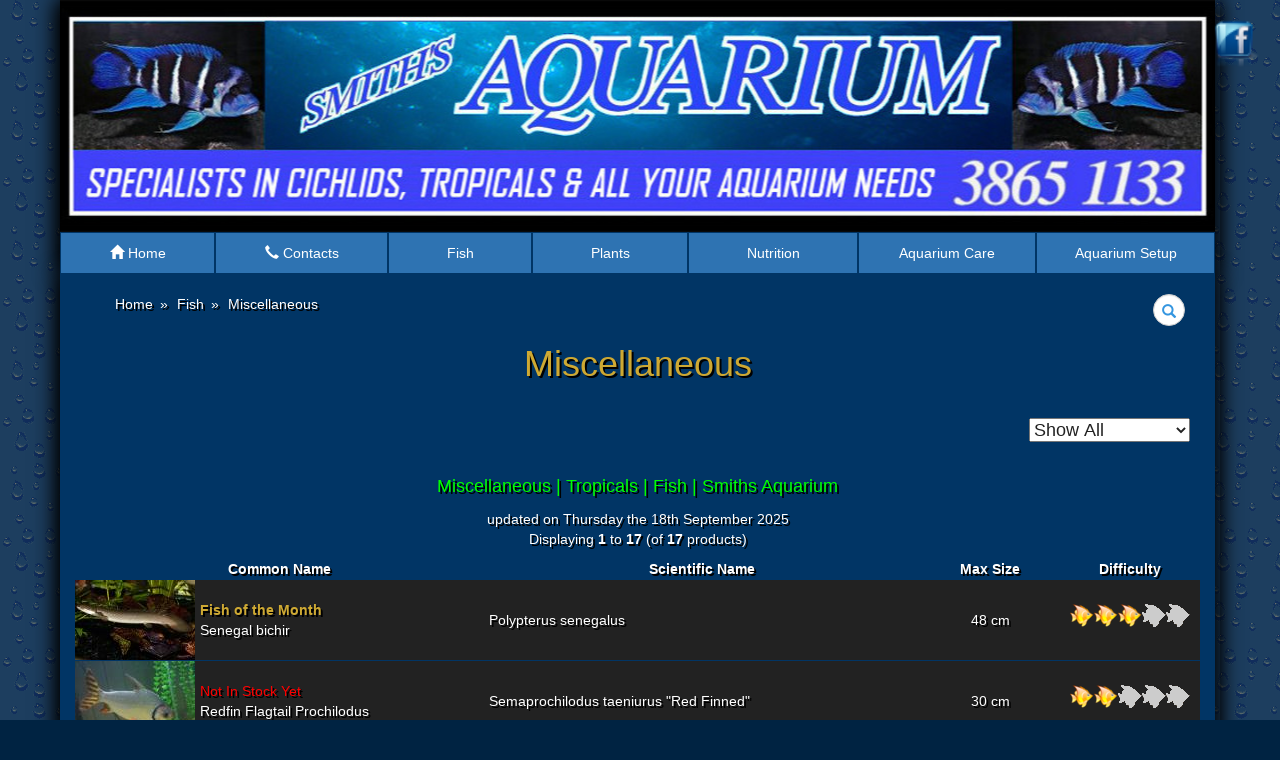

--- FILE ---
content_type: text/html; charset=utf-8
request_url: http://www.smithsaquarium.com/fish/miscellaneous.php
body_size: 5878
content:













<!doctype html>
<!--[if lt IE 7]> <html class="no-js lt-ie9 lt-ie8 lt-ie7" lang="en"> <![endif]-->
<!--[if IE 7]>    <html class="no-js lt-ie9 lt-ie8" lang="en"> <![endif]-->
<!--[if IE 8]>    <html class="no-js lt-ie9" lang="en"> <![endif]-->
<!--[if gt IE 8]><!--> <html class="no-js" lang="en"> <!--<![endif]-->
<head>
	<meta charset="utf-8">
	<meta http-equiv="X-UA-Compatible" content="IE=edge">
	<meta name="viewport" content="width=device-width, initial-scale=1">
	<meta name="description" content="Full list of Smith&#039;s Aquariums miscellaneous fish range.  Find out what is currently in stock.">
	<meta name="keywords" content="Black Ghost, Bumblebee goby, mono sebae, Flagtail Prochilodus, Flying fox, Mystry snail, cherry shrimp, shrimp">
	<title>Miscellaneous | Tropicals | Fish | Smiths Aquarium</title>
	<base href="http://www.smithsaquarium.com/">  
    <!-- Bootstrap -->
	<link rel="stylesheet" href="https://maxcdn.bootstrapcdn.com/bootstrap/3.3.5/css/bootstrap.min.css">
    <link rel="stylesheet" type="text/css" media="all"  href="http://www.smithsaquarium.com/content/css/smiths-theme-22-04-20.css">
    <!-- HTML5 Shim and Respond.js IE8 support of HTML5 elements and media queries -->
    <!-- WARNING: Respond.js doesn't work if you view the page via file:// -->
    <!--[if lt IE 9]>
	    <script type="text/javascript" src="https://oss.maxcdn.com/html5shiv/3.7.2/html5shiv.min.js"></script>
		<script type="text/javascript" src="https://oss.maxcdn.com/respond/1.4.2/respond.min.js"></script>
    <![endif]-->
	<link rel="shortcut icon" type="image/x-icon" href="content/images/favicon.ico">
	<link rel="apple-touch-icon-precomposed" href="http://www.smithsaquarium.com/content/apple-touch-icon-114x114-precomposed.png">
	<link rel="canonical" href="http://www.smithsaquarium.com/fish/miscellaneous.php">
</head>
<body>
    <!--[if lt IE 7]>
        <p class="chromeframe">You are using an <strong>outdated</strong> browser. Please <a href="http://browsehappy.com/">upgrade your browser</a> or <a href="http://www.google.com/chromeframe/?redirect=true">activate Google Chrome Frame</a> to improve your experience.</p>
    <![endif]-->
    	<div id="fb-root"></div>
	<header>
	<div class="shadow">
	<div class="header">
	<div class="logo"><a href="http://www.smithsaquarium.com/" id="logo" tabindex="-1"></a></div>
	<nav class="navbar navbar-default">
  <div class="container-fluid">
    <!-- Brand and toggle get grouped for better mobile display -->
    <div class="navbar-header">
      <button type="button" class="navbar-toggle collapsed" data-toggle="collapse" data-target="#bs-example-navbar-collapse-1">
        <span class="sr-only">Toggle navigation</span>
        <span class="icon-bar"></span>
        <span class="icon-bar"></span>
        <span class="icon-bar"></span>
      </button>
    </div>

    <!-- Collect the nav links, forms, and other content for toggling -->
    <div class="collapse navbar-collapse" id="bs-example-navbar-collapse-1">
      <ul class="nav navbar-nav">
    	<li><a href="http://www.smithsaquarium.com/"><span class="glyphicon glyphicon-home hidden-sm"></span> Home </a></li>
    	<li><a href="http://www.smithsaquarium.com/contact-us.php"><span class="glyphicon glyphicon-earphone hidden-sm"></span> Contacts </a></li>
    	<li><a href="http://www.smithsaquarium.com/fish.php">Fish</a></li>
    	<li><a href="http://www.smithsaquarium.com/plants.php">Plants</a></li>
    	<li><a href="http://www.smithsaquarium.com/food.php">Nutrition</a></li>
      <li><a href="http://www.smithsaquarium.com/aquarium-care.php">Aquarium Care</a></li>      
    	<li><a href="http://www.smithsaquarium.com/aquarium-setup.php">Aquarium Setup</a></li>
      </ul>
    </div><!-- /.navbar-collapse -->
  </div><!-- /.container-fluid -->
</nav>	</div>
	</div>
</header>
	<div class="shadow">
		<div class="main" role="main">
			<div class="fb-link">
				<a href="http://www.facebook.com/pages/Smiths-Aquarium/182871858415201"><img src="content/images/social/facebook-icon.png" width="48" height="48" alt="facebook" title="follow us on facebook"/></a>
			</div>
			<div class="row wrap">
				<div class="col-xs-12"> 					<!-- Output Microformatted breadcrumb bof-->
					<div class="breadcrumbs">
						<div class="col-sm-3 col-md-3 pull-right">
  <form action="http://www.smithsaquarium.com/search-results.php" class="search-form">
      <div class="form-group has-feedback">
      <label for="q" class="sr-only">Search</label>
      <input type="text" class="form-control" name="q" id="q" placeholder="search">
        <span class="glyphicon glyphicon-search form-control-feedback"></span>
    </div>
  </form>
</div>						<ol itemscope itemtype="http://schema.org/BreadcrumbList"><li itemprop="itemListElement" itemscope itemtype="http://schema.org/ListItem"><a itemprop="item" href="http://www.smithsaquarium.com/"><span itemprop="name">Home</span></a><meta itemprop="position" content="1"/> </li><li itemprop="itemListElement" itemscope itemtype="http://schema.org/ListItem"><a itemprop="item" href="http://www.smithsaquarium.com/fish.php"><span itemprop="name">Fish</span></a><meta itemprop="position" content="2"/> </li><li itemprop="itemListElement" itemscope itemtype="http://schema.org/ListItem"><a itemprop="item" href="http://www.smithsaquarium.com/fish/miscellaneous.php"><span itemprop="name">Miscellaneous</span></a><meta itemprop="position" content="3"/> </li></ol>
		
					</div>
					<!-- Output Microformatted breadcrumb eof--> 
						
					<h1 class="text-center">Miscellaneous</h1> 

					<div class="product-filter-container col-xs-12"> <!-- Output Display Page Links bof-->
                <ul class="pagination"></ul>
                <!-- Output Display Page Links eof--><!-- Output Product Filter bof--> 
                            <div class="filters-form">
                                <form role="form" id="frmProductFilter" name="frmProductFilter" action="http://www.smithsaquarium.com.au/fish/miscellaneous.php" method="GET"> 
                                    <select id="filter" name="filter">
                                       <option value="">Show All</option><option value="Apteronotus">Apteronotus</option><option value="Brachygobius">Brachygobius</option><option value="Crossocheilus">Crossocheilus</option><option value="Macrobrachium">Macrobrachium</option><option value="Monodactylus">Monodactylus</option><option value="Nannostomus">Nannostomus</option><option value="Neocaridina">Neocaridina</option><option value="Oryzias">Oryzias</option><option value="Pantodon">Pantodon</option><option value="Polypterus">Polypterus</option><option value="Pomacea">Pomacea</option><option value="Potamotrygon">Potamotrygon</option><option value="Semaprochilodus">Semaprochilodus</option></select>
                                </form>
                            </div>
                        <!-- Output Product Filter eof-->
					</div> <div><p class="category-note">Miscellaneous | Tropicals | Fish | Smiths Aquarium</p></div><div class="text-center">updated on Thursday the 18th September 2025</div><p class="text-center">Displaying <strong>1</strong> to <strong>17</strong> (of <strong>17</strong> products)</p><table class="fish-list">
                    <tr><th colspan="2"  class="text-center">Common Name</th><th class="text-center desktop-768plus-only-table">Scientific Name</th><th class="text-center desktop-640plus-only-table">Max Size</th><th  class="text-center desktop-only-table">Difficulty</th></tr><tr class="fish-row promoted-fish">
					<td class="fish-list-image"><a href="http://www.smithsaquarium.com.au/fish/miscellaneous/senegal-bichir-p-1285.php"><img width="120" height="80" src="content/images/thumbs/120x80_p-polypterus-senegal-bichir-625.jpg" title="(P. Polypterus) Senegal bichir" alt="(P. Polypterus) Senegal bichir" /></a></td>
					<td class="fish-list-common-name"><a href="http://www.smithsaquarium.com.au/fish/miscellaneous/senegal-bichir-p-1285.php"><b class="highlight-orange">Fish of the Month</b><br />Senegal bichir</a></td>
					<td class="fish-list-scientific-name desktop-768plus-only-table"><a href="http://www.smithsaquarium.com.au/fish/miscellaneous/senegal-bichir-p-1285.php">Polypterus senegalus </a></td>
					<td class="fish-list-size desktop-640plus-only-table"><a href="http://www.smithsaquarium.com.au/fish/miscellaneous/senegal-bichir-p-1285.php">48 cm</a></td>
					<td class="fish-list-difficulty desktop-only-table">
						<a href="http://www.smithsaquarium.com.au/fish/miscellaneous/senegal-bichir-p-1285.php">
							<p><img src='content/images/icons/fish_on.ico' alt='1' width=24 height=24 /><img src='content/images/icons/fish_on.ico' alt='2' width=24 height=24 /><img src='content/images/icons/fish_on.ico' alt='3' width=24 height=24 /><img src='content/images/icons/fish_off.ico' alt='4' width=24 height=24 /><img src='content/images/icons/fish_off.ico' alt='4' width=24 height=24 /></p>
						</a>
					</td>
				</tr><tr class="fish-row ">
					<td class="fish-list-image"><a href="http://www.smithsaquarium.com.au/fish/miscellaneous/redfin-flagtail-prochilodus-p-402.php"><img width="120" height="80" src="content/images/thumbs/120x80_Semaprochilodus-taeniurus-03.jpg" title="(C. Semaprochilodus) Redfin Flagtail Prochilodus" alt="(C. Semaprochilodus) Redfin Flagtail Prochilodus" /></a></td>
					<td class="fish-list-common-name"><a href="http://www.smithsaquarium.com.au/fish/miscellaneous/redfin-flagtail-prochilodus-p-402.php"><span class="bold red">Not In Stock Yet</span><br />Redfin Flagtail Prochilodus</a></td>
					<td class="fish-list-scientific-name desktop-768plus-only-table"><a href="http://www.smithsaquarium.com.au/fish/miscellaneous/redfin-flagtail-prochilodus-p-402.php">Semaprochilodus taeniurus "Red Finned"</a></td>
					<td class="fish-list-size desktop-640plus-only-table"><a href="http://www.smithsaquarium.com.au/fish/miscellaneous/redfin-flagtail-prochilodus-p-402.php">30 cm</a></td>
					<td class="fish-list-difficulty desktop-only-table">
						<a href="http://www.smithsaquarium.com.au/fish/miscellaneous/redfin-flagtail-prochilodus-p-402.php">
							<p><img src='content/images/icons/fish_on.ico' alt='1' width=24 height=24 /><img src='content/images/icons/fish_on.ico' alt='2' width=24 height=24 /><img src='content/images/icons/fish_off.ico' alt='3' width=24 height=24 /><img src='content/images/icons/fish_off.ico' alt='3' width=24 height=24 /><img src='content/images/icons/fish_off.ico' alt='3' width=24 height=24 /></p>
						</a>
					</td>
				</tr><tr class="fish-row ">
					<td class="fish-list-image"><a href="http://www.smithsaquarium.com.au/fish/miscellaneous/cherry-shrimp-p-400.php"><img width="120" height="80" src="content/images/thumbs/120x80_Neocaridina-heteropoda-01.jpg" title="(A. Neocaridina) Cherry shrimp" alt="(A. Neocaridina) Cherry shrimp" /></a></td>
					<td class="fish-list-common-name"><a href="http://www.smithsaquarium.com.au/fish/miscellaneous/cherry-shrimp-p-400.php"><span class="bold green"><span class=bold><span class=green>In Stock</span></span></span><br />Cherry shrimp</a></td>
					<td class="fish-list-scientific-name desktop-768plus-only-table"><a href="http://www.smithsaquarium.com.au/fish/miscellaneous/cherry-shrimp-p-400.php">Neocaridina heteropoda "Red"</a></td>
					<td class="fish-list-size desktop-640plus-only-table"><a href="http://www.smithsaquarium.com.au/fish/miscellaneous/cherry-shrimp-p-400.php">4.0 cm</a></td>
					<td class="fish-list-difficulty desktop-only-table">
						<a href="http://www.smithsaquarium.com.au/fish/miscellaneous/cherry-shrimp-p-400.php">
							<p><img src='content/images/icons/fish_on.ico' alt='1' width=24 height=24 /><img src='content/images/icons/fish_on.ico' alt='2' width=24 height=24 /><img src='content/images/icons/fish_off.ico' alt='3' width=24 height=24 /><img src='content/images/icons/fish_off.ico' alt='3' width=24 height=24 /><img src='content/images/icons/fish_off.ico' alt='3' width=24 height=24 /></p>
						</a>
					</td>
				</tr><tr class="fish-row ">
					<td class="fish-list-image"><a href="http://www.smithsaquarium.com.au/fish/miscellaneous/shrimp-p-399.php"><img width="120" height="80" src="content/images/thumbs/120x80_Neocaridina-heteropoda-shrimp-01.jpg" title="(A. Neocaridina) Shrimp" alt="(A. Neocaridina) Shrimp" /></a></td>
					<td class="fish-list-common-name"><a href="http://www.smithsaquarium.com.au/fish/miscellaneous/shrimp-p-399.php"><span class="bold green"><span class=bold><span class=green>In Stock</span></span></span><br />Shrimp</a></td>
					<td class="fish-list-scientific-name desktop-768plus-only-table"><a href="http://www.smithsaquarium.com.au/fish/miscellaneous/shrimp-p-399.php">Neocaridina heteropoda </a></td>
					<td class="fish-list-size desktop-640plus-only-table"><a href="http://www.smithsaquarium.com.au/fish/miscellaneous/shrimp-p-399.php">4.0 cm</a></td>
					<td class="fish-list-difficulty desktop-only-table">
						<a href="http://www.smithsaquarium.com.au/fish/miscellaneous/shrimp-p-399.php">
							<p><img src='content/images/icons/fish_on.ico' alt='1' width=24 height=24 /><img src='content/images/icons/fish_on.ico' alt='2' width=24 height=24 /><img src='content/images/icons/fish_off.ico' alt='3' width=24 height=24 /><img src='content/images/icons/fish_off.ico' alt='3' width=24 height=24 /><img src='content/images/icons/fish_off.ico' alt='3' width=24 height=24 /></p>
						</a>
					</td>
				</tr><tr class="fish-row ">
					<td class="fish-list-image"><a href="http://www.smithsaquarium.com.au/fish/miscellaneous/siamese-flying-fox-sharks-p-398.php"><img width="120" height="80" src="content/images/thumbs/120x80_Crossocheilus-oblongus-03.jpg" title="(C. Crossocheilus) Siamese flying fox sharks" alt="(C. Crossocheilus) Siamese flying fox sharks" /></a></td>
					<td class="fish-list-common-name"><a href="http://www.smithsaquarium.com.au/fish/miscellaneous/siamese-flying-fox-sharks-p-398.php"><span class="bold green"><span class=bold><span class=green>In Stock</span></span></span><br />Siamese flying fox sharks</a></td>
					<td class="fish-list-scientific-name desktop-768plus-only-table"><a href="http://www.smithsaquarium.com.au/fish/miscellaneous/siamese-flying-fox-sharks-p-398.php">Crossocheilus oblongus </a></td>
					<td class="fish-list-size desktop-640plus-only-table"><a href="http://www.smithsaquarium.com.au/fish/miscellaneous/siamese-flying-fox-sharks-p-398.php">15 cm</a></td>
					<td class="fish-list-difficulty desktop-only-table">
						<a href="http://www.smithsaquarium.com.au/fish/miscellaneous/siamese-flying-fox-sharks-p-398.php">
							<p><img src='content/images/icons/fish_on.ico' alt='1' width=24 height=24 /><img src='content/images/icons/fish_on.ico' alt='2' width=24 height=24 /><img src='content/images/icons/fish_off.ico' alt='3' width=24 height=24 /><img src='content/images/icons/fish_off.ico' alt='3' width=24 height=24 /><img src='content/images/icons/fish_off.ico' alt='3' width=24 height=24 /></p>
						</a>
					</td>
				</tr><tr class="fish-row ">
					<td class="fish-list-image"><a href="http://www.smithsaquarium.com.au/fish/miscellaneous/black-ghost-knifefish-p-397.php"><img width="120" height="80" src="content/images/thumbs/120x80_Apteronotus-albifrons-01.jpg" title="(A. Apteronotus) Black ghost knifefish" alt="(A. Apteronotus) Black ghost knifefish" /></a></td>
					<td class="fish-list-common-name"><a href="http://www.smithsaquarium.com.au/fish/miscellaneous/black-ghost-knifefish-p-397.php"><span class="bold green"><span class=bold><span class=green>In Stock</span></span></span><br />Black ghost knifefish</a></td>
					<td class="fish-list-scientific-name desktop-768plus-only-table"><a href="http://www.smithsaquarium.com.au/fish/miscellaneous/black-ghost-knifefish-p-397.php">Apteronotus albifrons </a></td>
					<td class="fish-list-size desktop-640plus-only-table"><a href="http://www.smithsaquarium.com.au/fish/miscellaneous/black-ghost-knifefish-p-397.php">50 cm</a></td>
					<td class="fish-list-difficulty desktop-only-table">
						<a href="http://www.smithsaquarium.com.au/fish/miscellaneous/black-ghost-knifefish-p-397.php">
							<p><img src='content/images/icons/fish_on.ico' alt='1' width=24 height=24 /><img src='content/images/icons/fish_on.ico' alt='2' width=24 height=24 /><img src='content/images/icons/fish_on.ico' alt='3' width=24 height=24 /><img src='content/images/icons/fish_off.ico' alt='4' width=24 height=24 /><img src='content/images/icons/fish_off.ico' alt='4' width=24 height=24 /></p>
						</a>
					</td>
				</tr><tr class="fish-row ">
					<td class="fish-list-image"><a href="http://www.smithsaquarium.com.au/fish/miscellaneous/mono-sebae-p-394.php"><img width="120" height="80" src="content/images/thumbs/120x80_Monodactylus_sebae.jpg" title="(M. Monodactylus) Mono Sebae" alt="(M. Monodactylus) Mono Sebae" /></a></td>
					<td class="fish-list-common-name"><a href="http://www.smithsaquarium.com.au/fish/miscellaneous/mono-sebae-p-394.php"><span class="bold green"><span class=bold><span class=green>In Stock</span></span></span><br />Mono Sebae</a></td>
					<td class="fish-list-scientific-name desktop-768plus-only-table"><a href="http://www.smithsaquarium.com.au/fish/miscellaneous/mono-sebae-p-394.php">Monodactylus sebae </a></td>
					<td class="fish-list-size desktop-640plus-only-table"><a href="http://www.smithsaquarium.com.au/fish/miscellaneous/mono-sebae-p-394.php">20 cm</a></td>
					<td class="fish-list-difficulty desktop-only-table">
						<a href="http://www.smithsaquarium.com.au/fish/miscellaneous/mono-sebae-p-394.php">
							<p><img src='content/images/icons/fish_on.ico' alt='1' width=24 height=24 /><img src='content/images/icons/fish_on.ico' alt='2' width=24 height=24 /><img src='content/images/icons/fish_on.ico' alt='3' width=24 height=24 /><img src='content/images/icons/fish_on.ico' alt='4' width=24 height=24 /><img src='content/images/icons/fish_off.ico' alt='5' width=24 height=24 /></p>
						</a>
					</td>
				</tr><tr class="fish-row ">
					<td class="fish-list-image"><a href="http://www.smithsaquarium.com.au/fish/miscellaneous/shrimp-long-arm-p-401.php"><img width="120" height="80" src="content/images/thumbs/120x80_Macrobrachium-dayanum-01.jpg" title="(P. Macrobrachium) Shrimp long arm" alt="(P. Macrobrachium) Shrimp long arm" /></a></td>
					<td class="fish-list-common-name"><a href="http://www.smithsaquarium.com.au/fish/miscellaneous/shrimp-long-arm-p-401.php"><span class="bold red"><span class=bold><span class=red>SOLD OUT</span></span></span><br />Shrimp "long arm"</a></td>
					<td class="fish-list-scientific-name desktop-768plus-only-table"><a href="http://www.smithsaquarium.com.au/fish/miscellaneous/shrimp-long-arm-p-401.php">Macrobrachium dayanum </a></td>
					<td class="fish-list-size desktop-640plus-only-table"><a href="http://www.smithsaquarium.com.au/fish/miscellaneous/shrimp-long-arm-p-401.php">7.0 cm</a></td>
					<td class="fish-list-difficulty desktop-only-table">
						<a href="http://www.smithsaquarium.com.au/fish/miscellaneous/shrimp-long-arm-p-401.php">
							<p><img src='content/images/icons/fish_on.ico' alt='1' width=24 height=24 /><img src='content/images/icons/fish_on.ico' alt='2' width=24 height=24 /><img src='content/images/icons/fish_off.ico' alt='3' width=24 height=24 /><img src='content/images/icons/fish_off.ico' alt='3' width=24 height=24 /><img src='content/images/icons/fish_off.ico' alt='3' width=24 height=24 /></p>
						</a>
					</td>
				</tr><tr class="fish-row ">
					<td class="fish-list-image"><a href="http://www.smithsaquarium.com.au/fish/miscellaneous/butterfly-pantodon-p-1297.php"><img width="120" height="80" src="content/images/thumbs/120x80_no-image.jpg" title="(P. Pantodon) Butterfly Pantodon" alt="(P. Pantodon) Butterfly Pantodon" /></a></td>
					<td class="fish-list-common-name"><a href="http://www.smithsaquarium.com.au/fish/miscellaneous/butterfly-pantodon-p-1297.php"><span class="bold red"><span class=bold><span class=red>SOLD OUT</span></span></span><br />Butterfly Pantodon</a></td>
					<td class="fish-list-scientific-name desktop-768plus-only-table"><a href="http://www.smithsaquarium.com.au/fish/miscellaneous/butterfly-pantodon-p-1297.php">Pantodon Pantodon buchholzi </a></td>
					<td class="fish-list-size desktop-640plus-only-table"><a href="http://www.smithsaquarium.com.au/fish/miscellaneous/butterfly-pantodon-p-1297.php">12 cm</a></td>
					<td class="fish-list-difficulty desktop-only-table">
						<a href="http://www.smithsaquarium.com.au/fish/miscellaneous/butterfly-pantodon-p-1297.php">
							<p><img src='content/images/icons/fish_on.ico' alt='1' width=24 height=24 /><img src='content/images/icons/fish_on.ico' alt='2' width=24 height=24 /><img src='content/images/icons/fish_off.ico' alt='3' width=24 height=24 /><img src='content/images/icons/fish_off.ico' alt='3' width=24 height=24 /><img src='content/images/icons/fish_off.ico' alt='3' width=24 height=24 /></p>
						</a>
					</td>
				</tr><tr class="fish-row ">
					<td class="fish-list-image"><a href="http://www.smithsaquarium.com.au/fish/miscellaneous/motoro-stingray-p-942.php"><img width="120" height="80" src="content/images/thumbs/120x80_motoro-stingray-potamotrygon-motoro-01.jpg" title="(P. Potamotrygon) Motoro Stingray" alt="(P. Potamotrygon) Motoro Stingray" /></a></td>
					<td class="fish-list-common-name"><a href="http://www.smithsaquarium.com.au/fish/miscellaneous/motoro-stingray-p-942.php"><span class="bold red"><span class=bold><span class=red>SOLD OUT</span></span></span><br />Motoro Stingray</a></td>
					<td class="fish-list-scientific-name desktop-768plus-only-table"><a href="http://www.smithsaquarium.com.au/fish/miscellaneous/motoro-stingray-p-942.php">Potamotrygon motoro </a></td>
					<td class="fish-list-size desktop-640plus-only-table"><a href="http://www.smithsaquarium.com.au/fish/miscellaneous/motoro-stingray-p-942.php">60 cm</a></td>
					<td class="fish-list-difficulty desktop-only-table">
						<a href="http://www.smithsaquarium.com.au/fish/miscellaneous/motoro-stingray-p-942.php">
							<p><img src='content/images/icons/fish_on.ico' alt='1' width=24 height=24 /><img src='content/images/icons/fish_on.ico' alt='2' width=24 height=24 /><img src='content/images/icons/fish_on.ico' alt='3' width=24 height=24 /><img src='content/images/icons/fish_off.ico' alt='4' width=24 height=24 /><img src='content/images/icons/fish_off.ico' alt='4' width=24 height=24 /></p>
						</a>
					</td>
				</tr><tr class="fish-row ">
					<td class="fish-list-image"><a href="http://www.smithsaquarium.com.au/fish/miscellaneous/red-coral-pencilfish-p-941.php"><img width="120" height="80" src="content/images/thumbs/120x80_Nannostomus-mortenthalero-coral-red-02.jpg" title="(L. Nannostomus) Red coral Pencilfish" alt="(L. Nannostomus) Red coral Pencilfish" /></a></td>
					<td class="fish-list-common-name"><a href="http://www.smithsaquarium.com.au/fish/miscellaneous/red-coral-pencilfish-p-941.php"><span class="bold red"><span class=bold><span class=red>SOLD OUT</span></span></span><br />Red coral Pencilfish</a></td>
					<td class="fish-list-scientific-name desktop-768plus-only-table"><a href="http://www.smithsaquarium.com.au/fish/miscellaneous/red-coral-pencilfish-p-941.php">Nannostomus mortenthaleri </a></td>
					<td class="fish-list-size desktop-640plus-only-table"><a href="http://www.smithsaquarium.com.au/fish/miscellaneous/red-coral-pencilfish-p-941.php">3.0 cm</a></td>
					<td class="fish-list-difficulty desktop-only-table">
						<a href="http://www.smithsaquarium.com.au/fish/miscellaneous/red-coral-pencilfish-p-941.php">
							<p><img src='content/images/icons/fish_on.ico' alt='1' width=24 height=24 /><img src='content/images/icons/fish_on.ico' alt='2' width=24 height=24 /><img src='content/images/icons/fish_on.ico' alt='3' width=24 height=24 /><img src='content/images/icons/fish_off.ico' alt='4' width=24 height=24 /><img src='content/images/icons/fish_off.ico' alt='4' width=24 height=24 /></p>
						</a>
					</td>
				</tr><tr class="fish-row ">
					<td class="fish-list-image"><a href="http://www.smithsaquarium.com.au/fish/miscellaneous/rice-fish-neon-blue-p-931.php"><img width="120" height="80" src="content/images/thumbs/120x80_oryzias-woworae-03.jpg" title="(A. Oryzias) Rice Fish Neon Blue" alt="(A. Oryzias) Rice Fish Neon Blue" /></a></td>
					<td class="fish-list-common-name"><a href="http://www.smithsaquarium.com.au/fish/miscellaneous/rice-fish-neon-blue-p-931.php"><span class="bold red"><span class=bold><span class=red>SOLD OUT</span></span></span><br />Rice Fish Neon Blue</a></td>
					<td class="fish-list-scientific-name desktop-768plus-only-table"><a href="http://www.smithsaquarium.com.au/fish/miscellaneous/rice-fish-neon-blue-p-931.php">Oryzias woworae </a></td>
					<td class="fish-list-size desktop-640plus-only-table"><a href="http://www.smithsaquarium.com.au/fish/miscellaneous/rice-fish-neon-blue-p-931.php">3.0 cm</a></td>
					<td class="fish-list-difficulty desktop-only-table">
						<a href="http://www.smithsaquarium.com.au/fish/miscellaneous/rice-fish-neon-blue-p-931.php">
							<p><img src='content/images/icons/fish_on.ico' alt='1' width=24 height=24 /><img src='content/images/icons/fish_on.ico' alt='2' width=24 height=24 /><img src='content/images/icons/fish_off.ico' alt='3' width=24 height=24 /><img src='content/images/icons/fish_off.ico' alt='3' width=24 height=24 /><img src='content/images/icons/fish_off.ico' alt='3' width=24 height=24 /></p>
						</a>
					</td>
				</tr><tr class="fish-row ">
					<td class="fish-list-image"><a href="http://www.smithsaquarium.com.au/fish/miscellaneous/dwarf-pencilfish-p-930.php"><img width="120" height="80" src="content/images/thumbs/120x80_Nannostomus-marginatus-01.jpg" title="(L. Nannostomus) Dwarf Pencilfish" alt="(L. Nannostomus) Dwarf Pencilfish" /></a></td>
					<td class="fish-list-common-name"><a href="http://www.smithsaquarium.com.au/fish/miscellaneous/dwarf-pencilfish-p-930.php"><span class="bold red"><span class=bold><span class=red>SOLD OUT</span></span></span><br />Dwarf Pencilfish</a></td>
					<td class="fish-list-scientific-name desktop-768plus-only-table"><a href="http://www.smithsaquarium.com.au/fish/miscellaneous/dwarf-pencilfish-p-930.php">Nannostomus marginatus </a></td>
					<td class="fish-list-size desktop-640plus-only-table"><a href="http://www.smithsaquarium.com.au/fish/miscellaneous/dwarf-pencilfish-p-930.php">2.5 cm</a></td>
					<td class="fish-list-difficulty desktop-only-table">
						<a href="http://www.smithsaquarium.com.au/fish/miscellaneous/dwarf-pencilfish-p-930.php">
							<p><img src='content/images/icons/fish_on.ico' alt='1' width=24 height=24 /><img src='content/images/icons/fish_on.ico' alt='2' width=24 height=24 /><img src='content/images/icons/fish_on.ico' alt='3' width=24 height=24 /><img src='content/images/icons/fish_off.ico' alt='4' width=24 height=24 /><img src='content/images/icons/fish_off.ico' alt='4' width=24 height=24 /></p>
						</a>
					</td>
				</tr><tr class="fish-row ">
					<td class="fish-list-image"><a href="http://www.smithsaquarium.com.au/fish/miscellaneous/black-ghost-knifefish-pink-p-758.php"><img width="120" height="80" src="content/images/thumbs/120x80_Apteronotus-albifrons-pink-01.jpg" title="(A. Apteronotus) Black ghost knifefish (Pink)" alt="(A. Apteronotus) Black ghost knifefish (Pink)" /></a></td>
					<td class="fish-list-common-name"><a href="http://www.smithsaquarium.com.au/fish/miscellaneous/black-ghost-knifefish-pink-p-758.php"><span class="bold red"><span class=bold><span class=red>SOLD OUT</span></span></span><br />Black ghost knifefish (Pink)</a></td>
					<td class="fish-list-scientific-name desktop-768plus-only-table"><a href="http://www.smithsaquarium.com.au/fish/miscellaneous/black-ghost-knifefish-pink-p-758.php">Apteronotus albifrons "Pink"</a></td>
					<td class="fish-list-size desktop-640plus-only-table"><a href="http://www.smithsaquarium.com.au/fish/miscellaneous/black-ghost-knifefish-pink-p-758.php">50 cm</a></td>
					<td class="fish-list-difficulty desktop-only-table">
						<a href="http://www.smithsaquarium.com.au/fish/miscellaneous/black-ghost-knifefish-pink-p-758.php">
							<p><img src='content/images/icons/fish_on.ico' alt='1' width=24 height=24 /><img src='content/images/icons/fish_on.ico' alt='2' width=24 height=24 /><img src='content/images/icons/fish_on.ico' alt='3' width=24 height=24 /><img src='content/images/icons/fish_on.ico' alt='4' width=24 height=24 /><img src='content/images/icons/fish_off.ico' alt='5' width=24 height=24 /></p>
						</a>
					</td>
				</tr><tr class="fish-row ">
					<td class="fish-list-image"><a href="http://www.smithsaquarium.com.au/fish/miscellaneous/mono-argentus-p-308.php"><img width="120" height="80" src="content/images/thumbs/120x80_monodactylus-argenteus-01.jpg" title="(M. Monodactylus) Mono Argentus" alt="(M. Monodactylus) Mono Argentus" /></a></td>
					<td class="fish-list-common-name"><a href="http://www.smithsaquarium.com.au/fish/miscellaneous/mono-argentus-p-308.php"><span class="bold red"><span class=bold><span class=red>SOLD OUT</span></span></span><br />Mono Argentus</a></td>
					<td class="fish-list-scientific-name desktop-768plus-only-table"><a href="http://www.smithsaquarium.com.au/fish/miscellaneous/mono-argentus-p-308.php">Monodactylus argenteus </a></td>
					<td class="fish-list-size desktop-640plus-only-table"><a href="http://www.smithsaquarium.com.au/fish/miscellaneous/mono-argentus-p-308.php">25 cm</a></td>
					<td class="fish-list-difficulty desktop-only-table">
						<a href="http://www.smithsaquarium.com.au/fish/miscellaneous/mono-argentus-p-308.php">
							<p><img src='content/images/icons/fish_on.ico' alt='1' width=24 height=24 /><img src='content/images/icons/fish_on.ico' alt='2' width=24 height=24 /><img src='content/images/icons/fish_on.ico' alt='3' width=24 height=24 /><img src='content/images/icons/fish_on.ico' alt='4' width=24 height=24 /><img src='content/images/icons/fish_off.ico' alt='5' width=24 height=24 /></p>
						</a>
					</td>
				</tr><tr class="fish-row ">
					<td class="fish-list-image"><a href="http://www.smithsaquarium.com.au/fish/miscellaneous/mystery-snails-p-396.php"><img width="120" height="80" src="content/images/thumbs/120x80_Pomacea-bridgesi-01.jpg" title="(A. Pomacea) Mystery snails" alt="(A. Pomacea) Mystery snails" /></a></td>
					<td class="fish-list-common-name"><a href="http://www.smithsaquarium.com.au/fish/miscellaneous/mystery-snails-p-396.php"><span class="bold red"><span class=bold><span class=red>SOLD OUT</span></span></span><br />Mystery snails</a></td>
					<td class="fish-list-scientific-name desktop-768plus-only-table"><a href="http://www.smithsaquarium.com.au/fish/miscellaneous/mystery-snails-p-396.php">Pomacea bridgesi </a></td>
					<td class="fish-list-size desktop-640plus-only-table"><a href="http://www.smithsaquarium.com.au/fish/miscellaneous/mystery-snails-p-396.php">5.0 cm</a></td>
					<td class="fish-list-difficulty desktop-only-table">
						<a href="http://www.smithsaquarium.com.au/fish/miscellaneous/mystery-snails-p-396.php">
							<p><img src='content/images/icons/fish_on.ico' alt='1' width=24 height=24 /><img src='content/images/icons/fish_off.ico' alt='2' width=24 height=24 /><img src='content/images/icons/fish_off.ico' alt='2' width=24 height=24 /><img src='content/images/icons/fish_off.ico' alt='2' width=24 height=24 /><img src='content/images/icons/fish_off.ico' alt='2' width=24 height=24 /></p>
						</a>
					</td>
				</tr><tr class="fish-row ">
					<td class="fish-list-image"><a href="http://www.smithsaquarium.com.au/fish/miscellaneous/bumblebee-goby-p-395.php"><img width="120" height="80" src="content/images/thumbs/120x80_Brachygobius-xanthozonus-01.jpg" title="(G. Brachygobius) Bumblebee goby" alt="(G. Brachygobius) Bumblebee goby" /></a></td>
					<td class="fish-list-common-name"><a href="http://www.smithsaquarium.com.au/fish/miscellaneous/bumblebee-goby-p-395.php"><span class="bold red"><span class=bold><span class=red>SOLD OUT</span></span></span><br />Bumblebee goby</a></td>
					<td class="fish-list-scientific-name desktop-768plus-only-table"><a href="http://www.smithsaquarium.com.au/fish/miscellaneous/bumblebee-goby-p-395.php">Brachygobius xanthozonus </a></td>
					<td class="fish-list-size desktop-640plus-only-table"><a href="http://www.smithsaquarium.com.au/fish/miscellaneous/bumblebee-goby-p-395.php">4.5 cm</a></td>
					<td class="fish-list-difficulty desktop-only-table">
						<a href="http://www.smithsaquarium.com.au/fish/miscellaneous/bumblebee-goby-p-395.php">
							<p><img src='content/images/icons/fish_on.ico' alt='1' width=24 height=24 /><img src='content/images/icons/fish_on.ico' alt='2' width=24 height=24 /><img src='content/images/icons/fish_on.ico' alt='3' width=24 height=24 /><img src='content/images/icons/fish_off.ico' alt='4' width=24 height=24 /><img src='content/images/icons/fish_off.ico' alt='4' width=24 height=24 /></p>
						</a>
					</td>
				</tr>

                </table><p class="text-center">Displaying <strong>1</strong> to <strong>17</strong> (of <strong>17</strong> products)</p>
					<div class="product-filter-container col-xs-12"> <!-- Output Display Page Links bof-->
                <ul class="pagination"></ul>
                <!-- Output Display Page Links eof-->
					</div>
				</div>
			</div>
		</div>
	</div>

	<footer class="footer">
		<ul class="nav nav-pills nav-justified">
	<li><a href="http://www.smithsaquarium.com/"><span class="glyphicon glyphicon-home hidden-sm"></span> Home </a></li>
	<li><a href="http://www.smithsaquarium.com/contact-us.php"><span class="glyphicon glyphicon-earphone hidden-sm"></span> Contacts </a></li>
	<li><a href="http://www.smithsaquarium.com/fish.php">Fish</a></li>
	<li><a href="http://www.smithsaquarium.com/plants.php">Plants</a></li>
	<li><a href="http://www.smithsaquarium.com/food.php">Nutrition</a></li>
	<li><a href="http://www.smithsaquarium.com/aquarium-care.php">Aquarium Care</a></li> 
	<li><a href="http://www.smithsaquarium.com/aquarium-setup.php">Aquarium Setup</a></li>
</ul>		<div>&nbsp;</div>
		<div>
			<div>
				<div class="col-sm-4">
					<h5 class="text-uppercase">Contact Numbers</h5>
					<div>
						<span>Tel: &nbsp;&nbsp;(07) 3865 1133</span><br />
						<span>Fax: &nbsp;(07) 3865 7335</span>
					</div>
				</div>	
				<div class="col-sm-4">
					<h5 class="text-uppercase">Smiths Aquarium Hours</h5>
					<div>
						<table style="margin:auto">
						  <tr class="contact-closed">
						    <td style="width:120px;text-align:left;padding-left:10px">Monday</td>
						    <td>CLOSED</td>
						  </tr>
						  <tr class="contact-closed">
						    <td style="width:120px;text-align:left;padding-left:10px">Tuesday</td>
						    <td>CLOSED</td>
						  </tr>
						  <tr>
						    <td style="width:120px;text-align:left;padding-left:10px">Wednesday</td>
						    <td>10 am - 5 pm</td>
						  </tr>
						  <tr>
						    <td style="width:120px;text-align:left;padding-left:10px">Thursday</td>
						    <td>10 am - 5 pm</td>
						  </tr>
						  <tr>
						    <td style="width:120px;text-align:left;padding-left:10px">Friday</td>
						    <td>10 am - 5 pm</td>
						  </tr>
						  <tr>
						    <td style="width:120px;text-align:left;padding-left:10px">Saturday</td>
						    <td>10 am - 5 pm</td>
						  </tr>
						  <tr>
						    <td style="width:120px;text-align:left;padding-left:10px">Sunday</td>
						    <td>10 am - 5 pm</td>
						  </tr>
						  
						</table>
					</div>
				</div>	
				<div class="col-sm-4">
					<h5 class="text-uppercase">Shop location</h5>
					<div>
						2421 Sandgate Road<br />
						Boondall QLD 4034
					</div>
				</div>
			</div>
			<div class="clearfix"></div>
			<p class="copywrite"><br />Smith's Aquarium &copy; 2026<br />&nbsp;</p>
		</div>
	</footer>	
	
    <!-- jQuery (necessary for Bootstrap's JavaScript plugins) -->
    <script src="//ajax.googleapis.com/ajax/libs/jquery/1.10.2/jquery.min.js"></script>
	   <!-- Include all compiled plugins (below), or include individual files as needed -->
	<script src="https://maxcdn.bootstrapcdn.com/bootstrap/3.3.5/js/bootstrap.min.js"></script>
	<script src="content/js/plugins-min.js" ></script>
    <!-- Google Analytics -->
	<script>
	  (function(i,s,o,g,r,a,m){i['GoogleAnalyticsObject']=r;i[r]=i[r]||function(){
	  (i[r].q=i[r].q||[]).push(arguments)},i[r].l=1*new Date();a=s.createElement(o),
	  m=s.getElementsByTagName(o)[0];a.async=1;a.src=g;m.parentNode.insertBefore(a,m)
	  })(window,document,'script','//www.google-analytics.com/analytics.js','ga');

	  ga('create', 'UA-42534425-1', 'auto');
	  ga('send', 'pageview');

	</script>
	<script type="application/ld+json">
	{
		"@context": "http://schema.org",
		"@type" : "PetStore",
		"@id" : "http://smithsaquarium.com.au",
		"name" : "Smith's Aquarium",
		"url" : "http://www.smithsaquarium.com.au",
		"logo" : "http://www.smithsaquarium.com.au/content/css/images/Smiths-Aquarium-logo-1170.jpg",
		"email" : "info@smithsaquarium.com",
		"telephone" : "(07) 3865 1133",
        "faxNumber" : "(07) 3865 7335",
		"sameAs" : [ "https://www.facebook.com/smithsaquarium/" ],
		"potentialAction": {
			"@type": "SearchAction",
			"target": "http://www.smithsaquarium.com.au/search-results.php?q={q}",
			"query-input": "required name=q"
		},
		"hasMap" : "https://www.google.com.au/maps/place/Smith's+Aquarium/@-27.3440862,153.0580703,17z/data=!3m1!4b1!4m5!3m4!1s0x6b93e2ff0d8fd133:0x44cedfc4108f1d1f!8m2!3d-27.344091!4d153.060259",
		"image" : "http://www.smithsaquarium.com.au/content/css/images/Smiths-Aquarium-logo-1170.jpg",
		"openingHoursSpecification": [
        {
            "@type": "OpeningHoursSpecification",
            "dayOfWeek": [
                "Monday"
            ],
			"opens": "00:00",
            "closes": "00:00"
		},{
            "@type": "OpeningHoursSpecification",
            "dayOfWeek": [
                "Tuesday"
            ],
			"opens": "00:00",
            "closes": "00:00"
		},{
            "@type": "OpeningHoursSpecification",
            "dayOfWeek": [
                "Wednesday"
            ],
			"opens": "10:00",
            "closes": "17:00"
		},{
            "@type": "OpeningHoursSpecification",
            "dayOfWeek": [
                "Thursday"
            ],
			"opens": "10:00",
            "closes": "17:00"
		},{
            "@type": "OpeningHoursSpecification",
            "dayOfWeek": [
                "Friday"
            ],
			"opens": "10:00",
            "closes": "17:00"
		},{
            "@type": "OpeningHoursSpecification",
            "dayOfWeek": [
				"Saturday"
            ],
            "opens": "9:00",
            "closes": "17:00"
		},{
            "@type": "OpeningHoursSpecification",
            "dayOfWeek": [
				"Sunday"
            ],
            "opens": "9:00",
            "closes": "17:00"
		}],
		"currenciesAccepted": "AUD",
		"paymentAccepted" : "Cash, Debit, Checking, Credit Card",
		"priceRange" : "$1 - $10000",
		"description" : "Smiths Aquarium specialists in cichlids tropicals fish and all your aquarium needs.",
		"address" : {
		  "@type" : "PostalAddress",
          "streetAddress" : "2421 Sandgate Road",
          "addressLocality" : "Boondall",
		  "addressRegion" : "QLD",
          "addressCountry": "Australia",
		  "postalCode" : "4034"
		},
		"geo" : {
		  "@type" : "GeoCoordinates",
		  "latitude" : "-27.344086",
		  "longitude" : "153.06014500000003"
		}
	}
	</script>
</body>
</html>

--- FILE ---
content_type: text/css
request_url: http://www.smithsaquarium.com/content/css/smiths-theme-22-04-20.css
body_size: 22794
content:
html,body{margin:0;padding:0}
body{color:#FFF;min-width:320px} 
h1,h2,h3,h4,h5,h6,h1 small,h2 small,h3 small,h4 small,h5 small,h6 small,.h1 small,.h2 small,.h3 small,.h4 small,.h5 small,.h6 small,h1 .small,h2 .small,h3 .small,h4 .small,h5 .small,h6 .small,.h1 .small,.h2 .small,.h3 .small,.h4 .small,.h5 .small,.h6 .small{text-align:center;color:#CEA933}
select{font-size:1.3em;color:#222}
.desktop-only{display:none !important}
.desktop-only-text{display:none !important}
.desktop-only-table{display:none !important}
.desktop-480plus-only{display:none !important}
.desktop-640plus-only{display:none !important}
.desktop-768plus-only{display:none !important}
.desktop-992plus-only{display:none !important}
.desktop-1024plus-only{display:none !important}
.desktop-640plus-only-table{display:none !important}
.desktop-768plus-only-table{display:none !important}
.desktop-1200plus-only{display:none !important}
.mobile-only{display:block !important}
.mobile-only-text{display:inline !important}
.remove-float{float:none;margin:auto}
.no-textshadow{text-shadow:none}
.no-padding{padding:0}
.larger-font{font-size:18px}
.hidden{display:none}
.image404{height:auto;width:auto;max-width:300px;max-height:424px}
.gsc-result-info{color:white}
.search-form .form-group {float:right !important;text-shadow:none;transition:all 0.35s, border-radius 0s;width:32px;height:32px;background-color:#fff;box-shadow:0 1px 1px rgba(0, 0, 0, 0.075) inset;border-radius:25px;border:1px solid #ccc}
.search-form .form-group input.form-control{padding-right:20px;border:0 none;background:transparent;box-shadow:none;display:block}
.search-form .form-group input.form-control::-webkit-input-placeholder{display:none}
.search-form .form-group input.form-control:-moz-placeholder{/* Firefox 18- */  display:none}
.search-form .form-group input.form-control::-moz-placeholder {/* Firefox 19+ */ display:none}
.search-form .form-group input.form-control:-ms-input-placeholder{display:none}
.search-form .form-group:hover{width:100%;border-radius:4px 25px 25px 4px}
.search-form .form-group span.form-control-feedback{position:absolute;top:-1px;right:-2px;z-index:2;display:block;width:34px;height:34px;line-height:34px;text-align:center;color:#3596e0;left:initial;font-size:14px}

/*#################################################################################################### */
/*###########################   HEADER   ############################################################# */

header[role="banner"]{width:100%;background:#2E73B2}
.logo {height:63px;background:url(images/Smiths-Aquarium-logo-320.jpg) no-repeat center}
.navbar{min-height:30px;margin-bottom:0}
.navbar-default{background-color:#2E73B2;border:1px solid #000;}
.navbar-default .navbar-collapse, .navbar-default .navbar-form{border-color:#000}
.navbar-default .navbar-toggle{border-color:#013565}
.navbar-default .navbar-toggle:focus, .navbar-default .navbar-toggle:hover{background-color:#CEB25C}
.navbar-default .navbar-toggle .icon-bar{background-color:#FFF}
.navbar-default .navbar-nav>li>a{color:#FFF}
.navbar-nav {background-color:#2E73B2;text-align:center}
.navbar-nav {margin: 0 -15px}
.navbar-nav>li>a{background-color:#2E73B2;text-align:center;border-bottom:1px solid #000}
.navbar-default .navbar-nav>li>a:focus,.navbar-default .navbar-nav>li>a:hover{background:#CEB25C;color:#FFF}
.fb-link{position:absolute;left:10px;top:70px}
.breadcrumbs{height:30px}
.breadcrumbs ol{list-style:none}
.breadcrumbs li{float:left}
.breadcrumbs li:not(:last-child):after{padding:0 3px;color:#FFF;content:"\00BB"}
.breadcrumbs li:not(:first-child):before{padding:0 3px;color:#FFF;content:""}
.breadcrumbs a{color:#FFF}
.breadcrumbs a:hover{color:#CEA933}
.pagination>li>a,.pagination>li>span{background-color:#2E73B2;border:none;text-shadow:none;color:#FFF}
.pagination>li>a:hover,.pagination>li>span:hover{background-color:#CEB25C}
.pagination>.active>a,.pagination>.active>a:focus,.pagination>.active>a:hover,.pagination>.active>span,.pagination>.active>span:focus,.pagination>.active>span:hover{background-color:#FFF;border:none;color:#000}

/*#################################################################################################### */
/*###########################   FOOTER   ############################################################# */

.footer{text-align: center;background:#002342}
.footer h5{color:#CEA933}
.nav-pills>li>a{border-radius:0;border:1px #013565 solid;background-color:#2E73B2;color:#FFF}
.nav-pills>li>a:hover,.nav-pills>li>a:focus{background:#CEB25C}
.copywrite{margin:0}

/*#################################################################################################### */
/*###########################   CONTENT   ############################################################ */

.shadow{width:100%;margin:auto}
.main{width:100%;min-height:610px;padding:10px;background:#013565;text-shadow:2px 2px black}
.carousel-inner > .item > img,.carousel-inner > .item > a > img{margin:auto;height:326px;width:80%}
.carousel-caption > h3{color:yellow}
.min-height{min-height:300px}
.category-note{color:lime;font-size:1.3em;text-align:center}
.wrap{margin-right:-10px;margin-left:-10px}

.promo,.promoted,.promoted-drygood,.promoted-book,.promoted-fish{width:100%;height:100%}
.promo{max-width:480px;max-height:600px}
.promoted{max-width:171px;max-height:114px}
.promoted-drygood,.promoted-book{max-width:104px;max-height:200px}
.promoted-fish{max-width:200px;max-height:104px}
.contact-closed {background-color: #b50000}
.contact-open {background-color: #01b065}
  /*#################################################################################################### */
  /*###########################   CATEGORY   ########################################################### */
  .product-filter-container{text-align:center;min-height:80px}
  .filters_form form{height:30px;margin-top:-30px}

  div[id^="product_category_button"]{background-image:linear-gradient(bottom,rgb(10,10,9) 40%,rgb(209,230,230) 41%);background-image:-o-linear-gradient(bottom,rgb(10,10,9) 40%,rgb(209,230,230) 41%);background-image:-moz-linear-gradient(bottom,rgb(10,10,9) 40%,rgb(209,230,230) 41%);background-image:-webkit-linear-gradient(bottom,rgb(10,10,9) 40%,rgb(209,230,230) 41%);background-image:-ms-linear-gradient(bottom,rgb(10,10,9) 40%,rgb(209,230,230) 41%);background-image:-webkit-gradient(linear,left bottom,left top,color-stop(0.4,rgb(10,10,9)),color-stop(0.41,rgb(209,230,230)))}

  .subcategory_wrapper{margin-bottom:10px;}
  .category_buttons{text-align:center;float:left;background:#FFF;padding:10px;border:1px solid #CCC;-moz-border-radius-topleft:6px;-webkit-border-top-left-radius:6px;-khtml-border-top-left-radius:6px;border-top-left-radius:6px;-moz-border-radius-topright:0;-webkit-border-top-right-radius:0;-khtml-border-top-right-radius:0;border-top-right-radius:0;-moz-border-radius-bottomright:6px;-webkit-border-bottom-right-radius:6px;-khtml-border-bottom-right-radius:6px;border-bottom-right-radius:6px;-moz-border-radius-bottomleft:0;-webkit-border-bottom-left-radius:0;-khtml-border-bottom-left-radius:0;border-bottom-left-radius:0}
  .category_buttons h2{padding-top:12px;font-size:1em;color:#CCC}
  .category_buttons:hover{-moz-box-shadow:inset 0 0 30px #000000;-webkit-box-shadow:inset 0 0 30px #000000;box-shadow:inset 0 0 30px #000000;border:1px solid #CEA933;-moz-border-radius-topleft:0;-webkit-border-top-left-radius:0;-khtml-border-top-left-radius:0;border-top-left-radius:0;-moz-border-radius-topright:6px;-webkit-border-top-right-radius:6px;-khtml-border-top-right-radius:6px;border-top-right-radius:6px;-moz-border-radius-bottomright:0;-webkit-border-bottom-right-radius:0;-khtml-border-bottom-right-radius:0;border-bottom-right-radius:0;-moz-border-radius-bottomleft:6px;-webkit-border-bottom-left-radius:6px;-khtml-border-bottom-left-radius:6px;border-bottom-left-radius:6px}
  .category_buttons:hover h2{color:#CEA933}

  /*#################################################################################################### */
  /*###########################   PRODUCTS   ########################################################### */

  .filters-form{position:relative;margin-bottom:10px}

	/*###########################   FISH LIST   ####################################################### */
	.fish-list{width:100%;margin-top:10px;}
	.fish-row{background-color:#222;border-top:1px solid #013565}
	.fish-row a{color:#FFF;text-decoration:none;display:block;}
	.fish-row:hover{background-color:#000}
	.fish-list-image{width:120px}
	.fish-list-common-name{padding:0 5px}
	.fish-list-scientific-name{padding:0 5px}
	.fish-list-size{text-align:center;width:140px;padding:0 5px}
	.fish-list-difficulty{text-align:center;width:140px}

  /*#################################################################################################### */
  /*###########################   STANDARD PRODUCTS LIST  ############################################## */

  .product-container,.product-grid-container{margin-bottom:20px;padding-bottom:20px;background-color:#222;}
  .product-container{border:5px solid #467612}
  .product-container h4,.product-container h5{text-align:left}
  .product-container img{height:auto}
  .product-container p{min-width:60px}
  .product-container ul{position:relative;overflow:hidden}
  .product-container table{float:left;margin:10px 5px}
  .product-container th{color:#CEA933}
  .product-container td{padding:4px 10px 0 0}
  .product-container a {color:CornSilk}
  .product-container .remove-float{float:none;margin:auto}
  .product-container-img{text-align:center;margin-bottom:10px;}
  .product-container-prd-month{background-color:#467612;border:5px solid #222}
  .product-container-prd-month-title{text-align:center;color:yellow;font-weight:bold;font-size:.8em}
  
  .prGrid{float:left;position:relative;min-height:1px;padding-right:15px;padding-left:15px;width:100%;}
  .pr2nd{}
  .pr3rd{}

  .prodLists{float:left}
  .product-lights-table{text-align:center}
  .product-lights-table th{padding:0 5px}

  .product_long{text-align:justify;margin-top:20px}
  .product_long h3{color:#F66;display:inline}
  .product_long img{float:left;margin-right:10px}
  .product_long p{text-align:justify}

  /*#################################################################################################### */
  /*###########################   PROMOTED PRODUCTS LIST  ############################################## */

.product-container-promoted-drygood{border:5px solid #CEA933;text-shadow:none;}
.product-container-promoted-drygood > header > h3 {color:green;}
.product-container-promoted-drygood > header > h3 .product-container-prd-month-title{color:red;}

.product-container-promoted-book{background-color:#222;border:5px solid #CEA933}

  /*#################################################################################################### */
  /*###########################   PRODUCT  ############################################################# */

  .product-nav {text-decoration:none;display:block}
  .product-nav:hover {background-color:#CEB25C}
  .fish-flex{display:block}
  .fish-origin{padding:20px;background:#467612;border:5px solid #467612;border-top:2em;border-top-right-radius:2em;border-top-left-radius:2em;-moz-border-top-right-radius:2em;-moz-border-top-left-radius:2em;-webkit-border-top-right-radius:2em;-webkit-border-top-left-radius:2em}
  .fish-table{border:5px solid #467612;background-color:#222;padding:10px;border-top:2em;border-bottom-right-radius:2em;border-bottom-left-radius:2em;-moz-border-bottom-right-radius:2em;-moz-border-bottom-left-radius:2em;-webkit-border-bottom-right-radius:2em;-webkit-border-bottom-left-radius:2em}
  .table-species-title{font-weight:bold;color:#6CF}
  .social-bar{padding-top:40px}
  .facebook-social{padding-top:20px}
  .twitter-social{padding-top:20px}
  .pinterest-social{padding-top:40px;text-shadow:none}
  .image-container>ul{padding:0 0 0 0;margin:0 0 0 0}
  .image-container>ul li{list-style:none;margin-bottom:25px}
  .image-container>ul li img{cursor:pointer}

  /*#################################################################################################### */
  /*###########################   CONTACT LIST  ####################################################### */

  input:required,textarea:required{-moz-box-shadow:#222 1px 1px inset;-webkit-box-shadow:#222 1px 1px inset;-o-box-shadow:#222 1px 1px inset;box-shadow:#222 1px 1px inset;background:#FFFEEF url(images/required.png) 99% 50% no-repeat}
  input:not([type="submit"]),textarea{outline:none;display:block;border:1px dashed #DBDBDB;font-family:'Droid Sans',Tahoma,Arial,Verdana sans-serif}
  input:not([type="submit"]):active,textarea:active,input:not([type="submit"]):focus,textarea:focus{background:#FFF;border:dashed 1px #969696;-webkit-box-shadow:2px 2px 7px #E8E8E8 inset;-moz-box-shadow:2px 2px 7px #E8E8E8 inset;box-shadow:2px 2px 7px #E8E8E8 inset}
  input:not([type="submit"]){height:20px}
  ::-webkit-input-placeholder{color:#BABABA;font-style:italic}
  input:-moz-placeholder,textarea:-moz-placeholder{color:#BABABA;font-style:italic}
  textarea{min-height:120px;width:100%;resize:vertical}
  .require{color:#E5224C}
  input[type=submit]{width:70px;margin-top:5px;cursor:pointer;padding:2px 2px}
  input[type=submit]:hover{background:#CEB25C}
  input[type=submit]:active,input[type=submit]:focus{color:#000;background:#FFF}
  .shop-address-container,.contact-form-container,.customer-service-container{padding:20px;background-color:#222;border-radius:20px;-moz-border-radius:20px;-webkit-border-radius:20px}
  .shop-address{width:240px;height:350px;margin:auto;font-size:1.2em;margin-top:20px}
  .customer-service{width:250px;height:350px;margin:auto;font-size:1.2em;margin-top:20px}
  .customer-service a{color:#2E73B2}
  .customer-service a:hover{color:#CEB25C}
  .contact-form{height:350px;margin-top:20px}
  #contact_map{border-radius:45px;-moz-border-radius:45px;-webkit-border-radius:45px;-webkit-mask-image:-webkit-gradient(linear,left top,left bottom,from(rgba(20,0,0,1)),to(rgba(0,0,0,1)));border-width:0;overflow:hidden;width:100%;height:300px;margin:0 auto;text-shadow:none}

/*#################################################################################################### */
/*###########################   Boxes   ############################################################ */

.box {background:url(images/box_background.jpg) repeat;border:1px solid #FFF;border-radius:15px;-moz-border-radius:15px;-webkit-border-radius:15px;margin:5px;padding:0 0 10px 0;color:#FFF;min-height:300px}
.box header{background:#CEA933;-moz-border-radius:15px 15px 0 0;border-radius:15px 15px 0 0;text-align:center;padding:0;}
.box > section{padding:5px 5px 10px 5px}
.box h2{margin-top:0;text-align:center;font-weight:bold;font-size:24px;color:#000;padding:10px 0}
.box a{color:#DF9}
.box table td{border:1px solid #FFF;padding:2px 5px;background:#2E73B2}
.modal-header{border-bottom:1px solid #013565}
.modal-header h4{color:yellow}
.modal-content{background-color:#2E73B2}

.box-prd {background:#222}
.box-prd header{background:url(images/box_background.jpg) repeat}
.box-gallery {padding:0;border:10px solid #000;background:#FFF;-moz-border-radius:0px;border-radius:0px;-moz-box-shadow:none;-webkit-box-shadow:none;box-shadow:none;min-height:100px}
.box-gallery > section{padding:0}
.box-prd h2 {color:#FFF}

.box-no-padding-on-mobile{padding-left:0;padding-right:0}
.box table td.box-hours-open{text-align:center;color:yellow;background:#01b065;text-shadow:none}
.box table td.box-hours-closed{text-align:center;background:#b50000}

.box-hours header{background:#CEA933;text-align:center}
.box-hours > section{padding:5px 5px 10px 5px}
.box-hours h2{margin-top:0;text-align:center;font-weight:bold;font-size:24px;color:#FFF;background:#2E73B2;padding:10px 0;text-shadow:2px 2px black}
.box-hours a{color:#DF9}
.box-hours table td{border:1px solid #FFF;padding:2px 5px;background:#2E73B2}
.box-hours table td.box-hours-open{text-align:center;color:yellow;background:#01b065;text-shadow:none}
.box-hours table td.box-hours-closed{text-align:center;background:#b50000}

.business-hours {background:#222}
.business-hours .nav-tabs{border-bottom:1px solid #222}
.business-hours .nav-tabs>li>a{color:#000;font-size:1.1em;font-weight:bold;background-color: #CEA933;border: 1px solid #222;border-top-color: transparent;border-bottom-color: transparent;border-left-color: transparent;border-radius:15px 15px 0 0}
.business-hours .nav-tabs>li.active>a,.nav-tabs>li.active>a:focus,.nav-tabs>li.active>a:hover{color:#FFF;background-color:#2E73B2;border: 1px solid #222;border-top-color:transparent;border-bottom-color:transparent;border-left-color:transparent;border-right-color:#222;text-shadow: 2px 2px black}
.business-hours article {padding:0;background:#222;border-radius:0px 0px 15px 15px;-moz-border-radius:0px 0px 15px 15px;-webkit-border-radius:0px 0px 15px 15px}

/*#################################################################################################### */
/*###########################   MEDIA QUERIES   ###################################################### */

@media (min-width: 480px) {
  .logo{height:95px;background:url(images/Smiths-Aquarium-logo-480.jpg) no-repeat center}
  .fb-link{position:absolute;top:100px}
  .desktop-only{display:block !important}
  .desktop-only-text{display:inline !important}
  .desktop-only-table{display:table-cell !important}
  .mobile-only{display:none !important}
  .mobile-only-text{display:none !important}
  .pinterest-social{padding-top:20px}
  .desktop-480plus-only{display:block !important}
  #contact_map{height:400px}
  .product-container img{float:left;margin-right:10px}
  .box-no-padding-on-mobile{padding-left:15px;padding-right:15px}
  
}

@media screen and (min-width:640px) {
  .logo{height:127px;background:url(images/Smiths-Aquarium-logo-640.jpg) no-repeat center}
  .fb-link{position:absolute;top:130px}
  .filters-form{position:absolute;top:25px;right:10px}
  .desktop-640plus-only{display:block !important}
  .desktop-640plus-only-table{display:table-cell !important}
  .product-container h3 {text-align:left}
  .product-container p{text-align:justify}
  .box{-moz-box-shadow:-5px 0 20px #000;-webkit-box-shadow:-5px 0 20px #000;box-shadow:-5px 0 20px #000}
} 

@media screen and (min-width:768px){
  header[role="banner"]{width:100%;background:none}
  .logo{height:152px;background:url(images/Smiths-Aquarium-logo-768.jpg) no-repeat center}
  .navbar{border-radius:0}
  .navbar-nav{float:none}
  .navbar-nav>li{display:table-cell;width:1%;float:none}
  .navbar-nav>li>a{border-radius:0;border:1px #013565 solid;min-height:62px;padding:10px 3px}
  .navbar-default .container-fluid{padding-right:0;padding-left:0}
  .navbar-default{border:none}
  .nav-pills>li>a{min-height:62px}
  .fb-link{position:absolute;left:auto;right:20px;top:20px}
  .desktop-768plus-only{display:block !important}
  .desktop-768plus-only-table{display:table-cell !important}
  .fish-origin{border-top-right-radius:0em;border-bottom-left-radius:2em;-moz-border-top-right-radius:0em;-moz-border-bottom-left-radius:2em;-webkit-border-top-right-radius:0em;-webkit-border-bottom-left-radius:2em}
  .fish-table{border:5px solid #467612;border-top-right-radius:2em;border-bottom-left-radius:0em;-moz-border-right-left:2em;-moz-border-bottom-left-radius:0em;-webkit-border-top-right-radius:2em;-webkit-border-bottom-left-radius:0em}
  .fish-flex{display:-webkit-box;display:-moz-box;display:-ms-flexbox;display:-webkit-flex;display:flex}
  .prGrid{width:50%}
  .pr2nd + div{clear:left;}
  body{background:#002342 url(images/backgroundwater.png)}
}

@media screen and (min-width:992px){
  .logo{height:197px;background:url(images/Smiths-Aquarium-logo-992.jpg) no-repeat center}  
  .nav-pills>li>a{padding:10px 8px;min-height:30px}
  .navbar-nav>li>a{min-height:30px}
  .desktop-992plus-only{display:block !important}
  .grid-lead{clear:left}
  .prGrid{width:33.33%}
  .pr2nd + div{clear:none;}
  .pr3rd + div{clear:left;}
}

@media screen and (min-width:1024px){
  .logo{height:197px;background:url(images/Smiths-Aquarium-logo-1024.jpg) no-repeat center}  
  .nav-pills>li>a{padding:10px 8px;min-height:30px}
  .navbar-nav>li>a{min-height:30px}
  .desktop-1024plus-only{display:block !important}
}

@media (min-width: 1200px){
  .header{width:1155px;-moz-box-shadow:5px 0 20px #013565;-webkit-box-shadow:5px 0 20px #013565;box-shadow:5px 0 20px #000}
  .logo{height:232px;background:url(images/Smiths-Aquarium-logo-1170.jpg) no-repeat center}
  .nav-pills>li>a{padding:10px 15px}
  .shadow{width:1160px;-moz-box-shadow:-5px 0 20px #000;-webkit-box-shadow:-5px 0 20px #000;box-shadow:-5px 0 20px #000}
  .main{width:1155px;-moz-box-shadow:5px 0 20px #013565;-webkit-box-shadow:5px 0 20px #013565;box-shadow:5px 0 20px #000}
  .desktop-1200plus-only{display:block !important}
}

/*#################################################################################################### */
/*###########################   Colours   ############################################################ */

.red{color:red}
.blue{color:blue}
.black{color:black}
.orange{color:orange}
.white{color:white}
.green{color:lime}
.yellow{color:yellow}
.highlight-orange{color:#CEA933}
.highlight-green{color:#DF9}

/*#################################################################################################### */
/*###########################   Google Search   ###################################################### */
.gs-title,.gs-snippet {}
.gs-webResult{padding: 1em}
.gsc-result-info,.gsc-orderby-label{color:#FFF}
.gsc-option-menu-container{text-shadow:none}
.gcsc-branding{display:none}
.gsc-thumbnail{}
.gs-snippet{}
.gs-title a{color:#00FF00}    
.gs-snippet{font-size: 1.3em !important}
.gsc-url-top,.gsc-url-bottom{display:none}
.gsc-cursor-page{
  padding:6px 12px;
  line-height:1.42857143;
  background-color:#2E73B2 !important;
  color:#FFF !important;
  text-decoration:none !important;
  border:1px solid #2E73B2 !important;
  text-shadow:none
}
.gsc-cursor-page:hover{background-color:#CEB25C !important}
.gsc-cursor-current-page{
  padding:6px 12px;
  line-height:1.42857143;
  background-color:#FFF !important;
  color:#2E73B2 !important;
  text-decoration:none !important;;
  border:1px solid #FFF !important;
  text-shadow:none
}
.gsc-cursor-current-page:hover{background-color:#FFF !important}

--- FILE ---
content_type: application/javascript
request_url: http://www.smithsaquarium.com/content/js/plugins-min.js
body_size: 1700
content:
(function(){var cx='010980092635069082850:huhygq1iwgg';var gcse=document.createElement('script');gcse.type='text/javascript';gcse.async=true;gcse.src='https://cse.google.com/cse.js?cx='+cx;var s=document.getElementsByTagName('script')[0];s.parentNode.insertBefore(gcse,s);})();$(window).load(function(){$('li img').on('load',function(){}).each(function(i){if(this.complete){var item=$('<div class="item"></div>');var itemLi=$(this).parents('li');var src=$(this).attr('src');var img='<img src="'+src+'" class="img-responsive img-rounded center-block"/>';var title=$(this).parent().find("span").text();var title_array=title.split('\n');title=title_array[0]+'<br/>'+title_array[1];item.attr("title",title);$(itemLi.html()).appendTo(item);item.appendTo('.carousel-inner');if(i==0){item.addClass('active');}}});});$('#modalCarousel').carousel({interval:false});$('#modalCarousel').on('slid.bs.carousel',function(){$('.modal-title').html($(this).find('.active').attr("title"));})
$('li img').click(function(){var idx=$(this).parents('li').index();var id=parseInt(idx);var title=$(this).parent().find("span").text();var title_array=title.split('\n');title=title_array[0]+'<br />'+title_array[1];$('#myModal .modal-title').html(title);$('#myModal').modal('show');$('#modalCarousel').carousel(id);});$(function(){$("#frmProductFilter #filter").change(function(){if($('#filter option:selected').val()==""){window.location=window.location.href.split("?")[0];}else{$("form").submit();}});});
$(function(){return $("#myCarousel").on("slide.bs.carousel",function(ev){var lazy;lazy=$(ev.relatedTarget).find("img[data-src]");lazy.attr("src",lazy.data('src'));lazy.removeAttr("data-src");});});

--- FILE ---
content_type: text/plain
request_url: https://www.google-analytics.com/j/collect?v=1&_v=j102&a=1719707373&t=pageview&_s=1&dl=http%3A%2F%2Fwww.smithsaquarium.com%2Ffish%2Fmiscellaneous.php&ul=en-us%40posix&dt=Miscellaneous%20%7C%20Tropicals%20%7C%20Fish%20%7C%20Smiths%20Aquarium&sr=1280x720&vp=1280x720&_u=IEBAAEABAAAAACAAI~&jid=514225510&gjid=1596824397&cid=1513703359.1768748088&tid=UA-42534425-1&_gid=1243077298.1768748088&_r=1&_slc=1&z=908942970
body_size: -286
content:
2,cG-4EWS92JPPQ